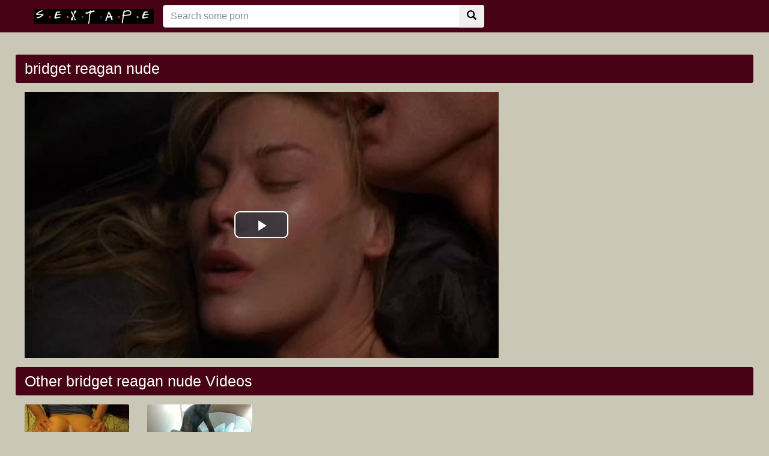

--- FILE ---
content_type: text/html; charset=UTF-8
request_url: https://www.xxxnudeceleb.com/porn/bridget-reagan-nude/
body_size: 3127
content:
<!DOCTYPE html>
<html lang="en">
  <head>
    <meta http-equiv="Content-Type" content="text/html; charset=utf-8" />
    <title>bridget reagan nude</title>
	<meta name="description" content="free porn hashtag #bridgetreagannude">

    <meta name="viewport" content="width=device-width, initial-scale=1, shrink-to-fit=no">
	<link rel="canonical" href="https://www.xxxnudeceleb.com/porn/bridget-reagan-nude/" />

    <!-- Bootstrap core CSS -->
	<link rel="stylesheet" href="https://maxcdn.bootstrapcdn.com/bootstrap/4.0.0-beta.2/css/bootstrap.min.css" integrity="sha384-PsH8R72JQ3SOdhVi3uxftmaW6Vc51MKb0q5P2rRUpPvrszuE4W1povHYgTpBfshb" crossorigin="anonymous">
    <!-- Custom styles for this template -->
    <link href="/system/theme/css/style.css?v8" rel="stylesheet">
    <link href="/system/theme/css/glyphicons.css" rel="stylesheet">
	<script src="https://code.jquery.com/jquery-3.2.1.min.js" integrity="sha256-hwg4gsxgFZhOsEEamdOYGBf13FyQuiTwlAQgxVSNgt4=" crossorigin="anonymous"></script>
	<script src="https://cdnjs.cloudflare.com/ajax/libs/popper.js/1.12.3/umd/popper.min.js" integrity="sha384-vFJXuSJphROIrBnz7yo7oB41mKfc8JzQZiCq4NCceLEaO4IHwicKwpJf9c9IpFgh" crossorigin="anonymous"></script>
	<script src="https://maxcdn.bootstrapcdn.com/bootstrap/4.0.0-beta.2/js/bootstrap.min.js" integrity="sha384-alpBpkh1PFOepccYVYDB4do5UnbKysX5WZXm3XxPqe5iKTfUKjNkCk9SaVuEZflJ" crossorigin="anonymous"></script>

    <!-- Video JS -->
	<link href="/system/theme/player/video-js.min.css" rel="stylesheet">
	<link href="/system/theme/player/videojs-resolution-switcher.css" rel="stylesheet">
	<script src="/system/theme/player/video.min.js"></script>
	<script src="/system/theme/player/videojs-resolution-switcher.js"></script>


	<script src="/system/theme/js/user.min.js"></script>
	<link title="Free nude celebs sex and porn videos with images" rel="search" type="application/opensearchdescription+xml" href="https://www.xxxnudeceleb.com/opensearch.xml" />
	<link rel="sitemap" type="application/xml" title="sitemap" href="https://www.xxxnudeceleb.com/sitemap.xml" />
	<link rel="alternate" type="application/rss+xml" title="Free nude celebs sex and porn videos with images rss feed" href="https://www.xxxnudeceleb.com/rss.xml" />

	<style>
	body {
}
video[poster]{
object-fit: cover;
}	</style>
<script>
jQuery(document).ready(function($){

	$(document.body).on('click', '.ajax_rating' ,function(e){
		e.preventDefault();
		var type = $(this).data("type");
		var id = $(this).data("id");
		$('#ajaxRating').html('<div class="spinner"><div class="rect1"></div><div class="rect2"></div><div class="rect3"></div><div class="rect4"></div><div class="rect5"></div></div>');
		$.post("/ajax.php", { 'do': 'rating', 'id': id, 'type': type,}, function(html){
			$('#ajaxRating').html(html);			
		});
	});

});
</script>
  </head>
  <body>
    <!-- Navigation -->
    <nav class="navbar navbar-expand-lg navbar-dark bg-dark fixed-top">
      <div class="container">
		<a href="/" target="_self"><img src="/system/theme/image/logo.png" height="" alt="Free nude celebs sex and porn videos with images"></a>
        <button class="navbar-toggler" type="button" data-toggle="collapse" data-target="#respNav" aria-controls="respNav" aria-expanded="false" aria-label="Toggle navigation">
          <span class="navbar-toggler-icon"></span>
        </button>
        <div class="collapse navbar-collapse" id="respNav">

		<div class="col-sm-7 col-md-7">
			<form class="navbar-form" role="search" id="searchForm"  method="get" action="/search.php" name="get_porn">
			<div class="input-group">
                <input type="text" name="query" id="query" class="form-control" placeholder="Search some porn">
                <input type="hidden" name="route" id="route" value="/porn/{query}/">
                <input type="hidden" name="ishash" id="ishash" value="">
                <input type="hidden" name="isfullhash" id="isfullhash" value="">
                <input type="hidden" name="spaceReplace" id="spaceReplace" value="-">
				<div class="input-group-btn">
					<button class="btn btn-default" type="submit"><i class="glyphicon glyphicon-search"></i></button>
				</div>
			</div>
			</form>
		</div>



        </div>
      </div>

   </nav>
    <!-- Page Content -->
    <div class="container"  style="margin-top: 20px;">
		<div class="row">
			<div class="col-sm-12 col-md-12 d-xl-none" style="padding-top: 10px;padding-bottom: 10px;">
				<form class="navbar-form" role="search" id="searchForm2"  method="get" action="/search.php" name="get_porn">
				<div class="input-group">
					<input type="text" name="query" id="query" class="form-control" placeholder="Search some porn">
					<input type="hidden" name="route" id="route" value="/porn/{query}/">
					<input type="hidden" name="ishash" id="ishash" value="">
					<input type="hidden" name="isfullhash" id="isfullhash" value="">
					<input type="hidden" name="spaceReplace" id="spaceReplace" value="-">
					<div class="input-group-btn">
						<button class="btn btn-default" type="submit"><i class="glyphicon glyphicon-search"></i></button>
					</div>
				</div>
				</form>
			</div>
		</div>

		<div class="row h">
			<h1>bridget reagan nude</h1>
		</div>

		<div class="row">

        <div class="col-lg-8 col-sm-8">
			<div class="embed-responsive">
                <video id="video" controls preload="none" poster="http://www.xxxnudeceleb.com/media/videos/10000/5000/deborah-loves-to-have-doggie-penetration.jpg" class="video-js vjs-default-skin vjs-big-play-centered vjs-16-9">
					<source src="https://cdn5-videos.motherlessmedia.com/videos/0890558.mp4?fs=opencloud" type="video/mp4" label=""/>


                </video>
			</div>
			

        </div>


        <div class="col-lg-3 col-sm-3 rightads">

        </div>

		</div>

		<div class="row h">
			<h1>Other bridget reagan nude Videos</h1>
		</div>


      <div class="row">

        <div class="col-lg-2 col-sm-6 portfolio-item">
          <div class="card">
            <a href="/video/3825/nude-models-having-huge-cock-in-her-tight-ass-hole/" title="nude models having huge cock in her tight ass hole"><img class="card-img-top" src="/media/videos/10000/4000/nude-models-having-huge-cock-in-her-tight-ass-hole.jpg" title="nude models having huge cock in her tight ass hole" alt="nude models having huge cock in her tight ass hole"></a>
            <div class="card-body">
     
                <div class="text_on_img col-sm-12"><h1 class="title"><a href="/video/3825/nude-models-having-huge-cock-in-her-tight-ass-hole/" title="nude models having huge cock in her tight ass hole">nude models having huge cock in her tight ass hole</a></h1></div>
            </div>
          </div>
        </div>


        <div class="col-lg-2 col-sm-6 portfolio-item">
          <div class="card">
            <a href="/video/3401/bedroom-fuck-white-celeb-nude-girl-vs-bbc-sex-video/" title="Bedroom Fuck White celeb nude Girl vs BBC sex video"><img class="card-img-top" src="/media/videos/10000/4000/bedroom-fuck-white-celeb-nude-girl-vs-bbc-sex-video.jpg" title="Bedroom Fuck White celeb nude Girl vs BBC sex video" alt="Bedroom Fuck White celeb nude Girl vs BBC sex video"></a>
            <div class="card-body">
     
                <div class="text_on_img col-sm-12"><h1 class="title"><a href="/video/3401/bedroom-fuck-white-celeb-nude-girl-vs-bbc-sex-video/" title="Bedroom Fuck White celeb nude Girl vs BBC sex video">Bedroom Fuck White celeb nude Girl vs BBC sex video</a></h1></div>
            </div>
          </div>
        </div>




      </div>
      <!-- /.row -->


		<div class="row text-center">
			<div class="col-lg-12 col-sm-12">
							</div>
		</div>


		<div class="row h">
			<h1>Latest search</h1>
		</div>

		<div class="row">
			<div class="col-lg-12 col-sm-12 tagcloud">
			<a class="medium" href="https://www.xxxnudeceleb.com/porn/lisa-renna-nude/" title="lisa renna nude">lisa renna nude</a> <a class="big" href="https://www.xxxnudeceleb.com/porn/kate-upton-nak/" title="kate upton nak">kate upton nak</a> <a class="smoll" href="https://www.xxxnudeceleb.com/porn/all-leaked-video-of-celebrity/" title="all leaked video of celebrity">all leaked video of celebrity</a> <a class="medium" href="https://www.xxxnudeceleb.com/porn/all-nude-celebs-az/" title="all nude celebs az">all nude celebs az</a> <a class="medium" href="https://www.xxxnudeceleb.com/porn/jennifer-lein-nude/" title="jennifer lein nude">jennifer lein nude</a> <a class="big" href="https://www.xxxnudeceleb.com/porn/shu-qi-nudes/" title="shu qi nudes">shu qi nudes</a> <a class="smoll" href="https://www.xxxnudeceleb.com/porn/tight-pussy-fuck-223/" title="tight pussy fuck">tight pussy fuck</a> <a class="smoll" href="https://www.xxxnudeceleb.com/porn/carrie-underwood-porn-pics/" title="carrie underwood porn pics">carrie underwood porn pics</a> <a class="medium" href="https://www.xxxnudeceleb.com/porn/kate-moss-sex-tapes/" title="kate moss sex tapes">kate moss sex tapes</a> <a class="big" href="https://www.xxxnudeceleb.com/porn/barbie-blank-naked/" title="barbie blank naked">barbie blank naked</a> <a class="medium" href="https://www.xxxnudeceleb.com/porn/leah-thompson-naked/" title="leah thompson naked">leah thompson naked</a> <a class="big" href="https://www.xxxnudeceleb.com/porn/nicki-minaj-nude-leak/" title="nicki minaj nude leak">nicki minaj nude leak</a> <a class="big" href="https://www.xxxnudeceleb.com/porn/celebrity-photo-leaks-2016/" title="celebrity photo leaks 2016">celebrity photo leaks 2016</a> <a class="medium" href="https://www.xxxnudeceleb.com/porn/mimi-roger/" title="mimi roger">mimi roger</a> <a class="medium" href="https://www.xxxnudeceleb.com/porn/艳照/" title="艳照">艳照</a> <a class="smoll" href="https://www.xxxnudeceleb.com/porn/grub-beybi/" title="grub beybi">grub beybi</a> <a class="big" href="https://www.xxxnudeceleb.com/porn/julie-michaels-hot/" title="julie michaels hot">julie michaels hot</a> <a class="medium" href="https://www.xxxnudeceleb.com/porn/naughty/" title="naughty">naughty</a> <a class="smoll" href="https://www.xxxnudeceleb.com/porn/antonio-sabato-jr-nude/" title="antonio sabato jr nude">antonio sabato jr nude</a> <a class="big" href="https://www.xxxnudeceleb.com/porn/creampie-22/" title="creampie">creampie</a> 

			</div>
		</div>



    </div>
    <!-- /.container -->



    <!-- Footer -->
    <footer class="py-5 bg-dark">
      <div class="container">
        <p class="m-0 text-center text-white">Copyright &copy; 2020 - All Hashtag #freeporn Web Site sextape!</p>
      </div>
      <!-- /.container -->
    </footer>
<div class="friends-links">
<h2 id="friends-links" style="position: fixed;right:-800px; top: -600px; overflow: hidden;;width:150px">
<a href="https://www.apornvideo.com/video/4550/homemade-xxx-porn-with-a-cute-tiny-desi-sexy-girl/" title="Homemade XXX porn with a cute tiny desi sexy girl">Homemade XXX porn with a cute tiny desi sexy girl</a>
<a href="https://www.fullhindisex.com/video/1644/horny-bengali-boudi-xxx-porn-video-after-masturbation/" title="Horny bengali boudi xxx porn video after masturbation">Horny bengali boudi xxx porn video after masturbation</a>
<a href="https://www.hdhindisex.com/" title="Porn videos">Porn videos</a>
<a href="https://www.pussyboy.net/" title="Free sex videos">Free sex videos</a>
</h2></div>
    <!-- Bootstrap core JavaScript -->
<script>
    videojs('video').videoJsResolutionSwitcher();
</script>

<style>
.text-white img{
    width: 100%;
    max-width: 400px;
    height: auto;
}
</style>
  </body>
</html>


--- FILE ---
content_type: application/javascript
request_url: https://www.xxxnudeceleb.com/system/theme/js/user.min.js
body_size: -68
content:
function bin2hex(e){var r,a=e.length,l=[];for(r=0;a>r;r++)l[r]=e.charCodeAt(r).toString(16);return l.join("")}Core=function(e){"use strict";var r={};return r={search:function(){var r,a=e("#query").val(),l=e("#route").val(),n=e("#ishash").val(),t=e("#isfullhash").val(),c=e("#spaceReplace").val();a&&(0==c.length&&(c=" "),a=a.toLowerCase().replace(/ +/g,c).replace(/[^a-z0-9-_% ]/g,"").trim(),r=l.match("^(/).*(/|.html)?$"),l=l.replace(r[1],"").replace(r[2],""),t?(l=l.replace(/{query}/,a),l=bin2hex(l)):n?(a=bin2hex(a),l=l.replace(/{query}/,a)):l=l.replace(/{query}/,a),l=r[1]+l,"undefined"!=typeof r[2]&&(l+=r[2]),window.location=l)}}}(jQuery);